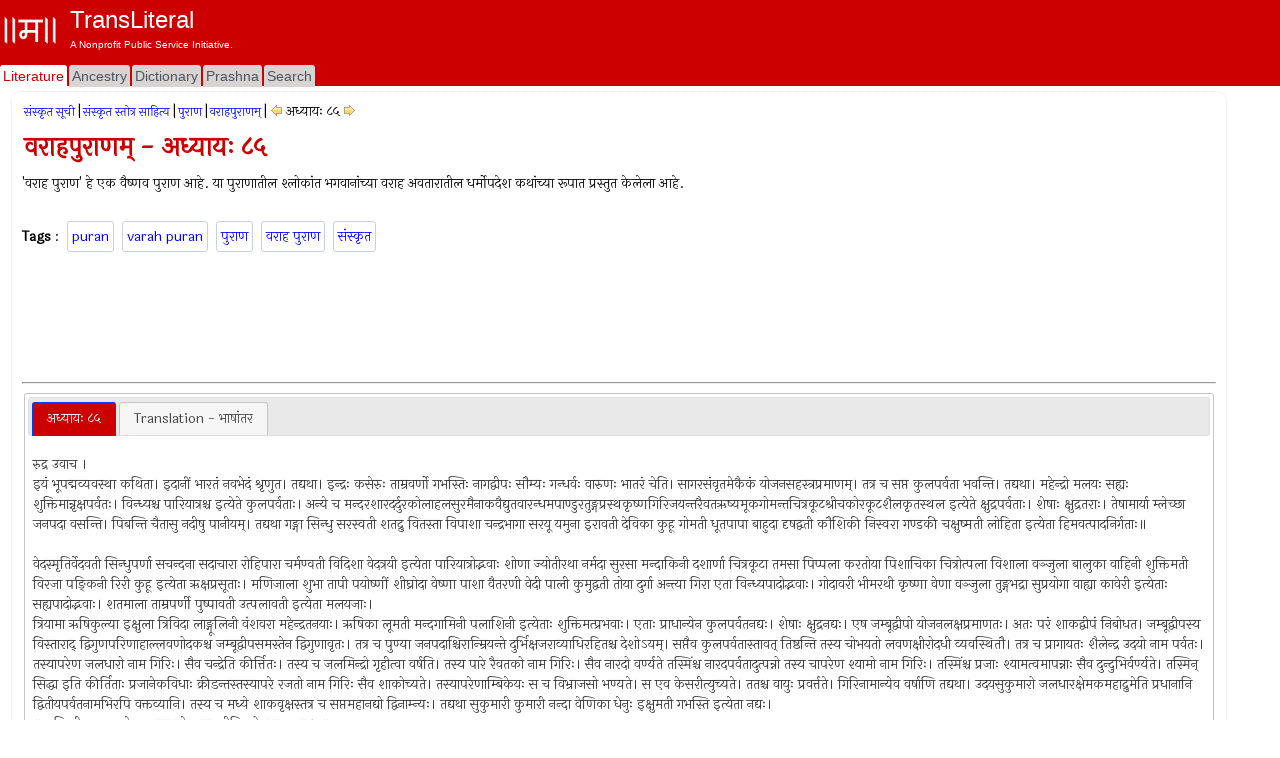

--- FILE ---
content_type: text/html; charset=utf-8
request_url: https://www.transliteral.org/pages/z120718211202/view
body_size: 9581
content:







<!DOCTYPE html>
<html xmlns="http://www.w3.org/1999/xhtml" xmlns:og="http://ogp.me/ns#">
<head>

<!-- Google Tag Manager -->
<script type="0cdc914e25445704ed1dca2b-text/javascript">(function (w, d, s, l, i) {
        w[l] = w[l] || []; w[l].push({
            'gtm.start':
                new Date().getTime(), event: 'gtm.js'
        }); var f = d.getElementsByTagName(s)[0],
            j = d.createElement(s), dl = l != 'dataLayer' ? '&l=' + l : ''; j.async = true; j.src =
                'https://www.googletagmanager.com/gtm.js?id=' + i + dl; f.parentNode.insertBefore(j, f);
    })(window, document, 'script', 'dataLayer', 'GTM-WLSLP6');</script>
<!-- End Google Tag Manager -->
<title>
	वराहपुराणम् - अध्यायः ८५ - TransLiteral Foundations
</title><meta name="keywords" content="puran,varah.puran,पुराण,वराह.पुराण,संस्कृत"><meta http-equiv="Content-Type" content="text/html; charset=UTF-8"><meta name="viewport" content="width=device-width, initial-scale=1.0, maximum-scale=1.0, user-scalable=no"><meta name="google-site-verification" content="cVjw8HhH6hIaBYIcrYprClvsOiVWwLHm8halExGVTEY">
    
    <script src="https://cdnjs.cloudflare.com/ajax/libs/jquery/1.12.4/jquery.min.js" integrity="sha512-jGsMH83oKe9asCpkOVkBnUrDDTp8wl+adkB2D+//JtlxO4SrLoJdhbOysIFQJloQFD+C4Fl1rMsQZF76JjV0eQ==" crossorigin="anonymous" referrerpolicy="no-referrer" type="0cdc914e25445704ed1dca2b-text/javascript"></script>
  
    <script src="//pagead2.googlesyndication.com/pagead/js/adsbygoogle.js" type="0cdc914e25445704ed1dca2b-text/javascript"></script>
    <script type="0cdc914e25445704ed1dca2b-text/javascript">
     
            (adsbygoogle = window.adsbygoogle || []).push({
                google_ad_client: "ca-pub-5725132894867427",
                enable_page_level_ads: true
            });
    </script>

<meta property="robots" content="index,all"/><meta property="og:title" content="वराहपुराणम् - अध्यायः ८५"/><meta property="og:url" content="/pages/z120718211202/view"/><meta property="og:description" content="वराहपुराणम् अध्यायः ८५ वराह पुराण हे एक वैष्णव पुराण आहे या पुराणातील श्लोकांत भगवानांच्या वराह अवतारातील धर्मोपदेश कथांच्या रूपात प्रस्तुत केलेला आहे #puran #varah.puran #पुराण #वराह.पुराण #संस्कृत"/><meta property="og:type" content="article"/><meta property="og:image" content="/portal/images/EMPTY_IMAGE_L.png"/><meta property="fb:app_id" content="240894040464"/><meta property="og:site_name" content="TransLiteral"/><meta property="twitter:card" content="summary"/><meta property="twitter:site" content="@tlf_org"/><meta property="twitter:title" content="वराहपुराणम् - अध्यायः ८५"/><meta property="twitter:description" content="वराहपुराणम् अध्यायः ८५ वराह पुराण हे एक वैष्णव पुराण आहे या पुराणातील श्लोकांत भगवानांच्या वराह अवतारातील धर्मोपदेश कथांच्या रूपात प्रस्तुत केलेला आहे"/><meta property="twitter:image" content="/portal/images/EMPTY_IMAGE.png"/><meta property="article:tag" content="puran,varah.puran,पुराण,वराह.पुराण,संस्कृत"/><link rel="canonical" href="https://www.transliteral.org/pages/z120718211202/view"/><meta name="description" content="वराहपुराणम् अध्यायः ८५ वराह पुराण हे एक वैष्णव पुराण आहे या पुराणातील श्लोकांत भगवानांच्या वराह अवतारातील धर्मोपदेश कथांच्या रूपात प्रस्तुत केलेला आहे" /></head>
<body>
    
<!-- Google Tag Manager (noscript) -->
<noscript><iframe src="https://www.googletagmanager.com/ns.html?id=GTM-WLSLP6" height="0" width="0" style="display:none;visibility:hidden"></iframe></noscript>
<!-- End Google Tag Manager (noscript) -->
    <div class="body">
        <form method="post" action="/pages/z120718211202/view" id="aspnetForm" enctype="multipart/form-data">
<div class="aspNetHidden">
<input type="hidden" name="__VIEWSTATE" id="__VIEWSTATE" value="/wEPDwULLTEzMDY1NTAyODJkZFuZEWHtrOUgM1gMUEu+ORzTHCriPC+a6W3f9fq8WQ+v" />
</div>

<div class="aspNetHidden">

	<input type="hidden" name="__VIEWSTATEGENERATOR" id="__VIEWSTATEGENERATOR" value="44CD57BA" />
</div>
            <header class="header">
                <div class="container">
                    <div class="banner row">
                        <a href="/">
                            <div class="content">
                                <img class="sitelogo" src="//www.transliteral.org/portal/service/themes/silver/images/klogo.png" />
                                <div class="siteheader">
                                    <span class="sitetitle">TransLiteral</span>
                                    <div class="br"></div>
                                    <span class="siteslogan">A Nonprofit Public Service Initiative.</span>
                                </div>
                            </div>
                        </a>

                    </div>
                    <nav class="nav row">
                        <div class="menu">
                            <ul>
                                <li><a href="/" id="_ctl0_litA" class="current"><span>Literature</span></a></li>
                                <li><a href="//ancestry.transliteral.org/" id="_ctl0_ancA"><span>Ancestry</span></a></li>
                                <li><a href="/dictionary/" id="_ctl0_dictA"><span>Dictionary</span></a></li>
                                <li><a href="//prashna.transliteral.org/" id="_ctl0_qnaA"><span>Prashna</span></a></li>
                                <li><a href="/utility/search/view" id="_ctl0_searchA"><span>Search</span></a></li>
                            </ul>
                            <div class="navextra">
                                
                                
    <div id="_ctl0_contentLocationLinks_nav">

</div>

                            </div>
                        </div>
                    </nav>
                </div>
            </header>
            <div class="middle">
                <aside class="leftbar">
                    <div class="panel">
                        <div id="_ctl0_C_kAdTop" class="kAdTop ad-wrapper">
	
    <div class="br"></div>
     
    
    
    
    
    
    
    
    <div id="_ctl0_C_GOOG160x600" class="AD160x600">
        <!-- G160x600 -->
        <ins class="adsbygoogle"
             style="display:inline-block;width:160px;height:600px"
             data-ad-client="ca-pub-5725132894867427"
             data-ad-slot="9970322967"></ins>
        <script type="0cdc914e25445704ed1dca2b-text/javascript">
            (adsbygoogle = window.adsbygoogle || []).push({});
        </script>
    </div>
    <div class="br"></div>

</div>

<div class="clear"></div>

                    </div>
                </aside>
                <article class="article panel container">
                    <section class="maincontent ">
                        
                        <div id="mainLoading" class="loading" style="visibility: hidden"></div>
                        
    <div>
        
<div id="_ctl0_contentMain_kMH_kNH" class="kMenu">
	<a class="kNavA" href="/pages/i70721014035/view">संस्कृत सूची</a>|<a class="kNavA" href="/pages/i111014112104/view">संस्कृत स्तोत्र साहित्य</a>|<a class="kNavA" href="/pages/i080310090505/view">पुराण</a>|<a class="kNavA" href="/pages/i120710224535/view">वराहपुराणम्</a>|<div id="_ctl0_contentMain_kMH_drp__kNav" class="KNav">
		
    <a id="_ctl0_contentMain_kMH_drp__kPr" title="वराहपुराणम् - अध्यायः ८४" class="KHypNav" rel="prev" href="/pages/z120718211051/view" style="cursor:pointer;"><img title="वराहपुराणम् - अध्यायः ८४" src="/portal/service/themes/silver/images/prev.gif" alt="वराहपुराणम् - अध्यायः ८४" /></a>
    <span id="_ctl0_contentMain_kMH_drp__Curr" class="Drp" data-dropdown="#dropdown-1">अध्यायः ८५</span> 
    <a id="_ctl0_contentMain_kMH_drp__kNx" title="वराहपुराणम् - अध्यायः ८६" class="KHypNav" rel="next" href="/pages/z120718211259/view" style="cursor:pointer;"><img title="वराहपुराणम् - अध्यायः ८६" src="/portal/service/themes/silver/images/next.gif" alt="वराहपुराणम् - अध्यायः ८६" /></a>
    <div id="dropdown-1" class="dropdown dropdown-tip dropdown-relative">
        <ul class="dropdown-menu">
            
                    <li class="">
                            <a href='/pages/i120710224535/view'>वराहपुराणम्</a>
                        </li>   
                
                    <li class="">
                            <a href='/pages/z120710224538/view'>अध्यायः १</a>
                        </li>   
                
                    <li class="">
                            <a href='/pages/z120710224648/view'>अध्यायः २</a>
                        </li>   
                
                    <li class="">
                            <a href='/pages/z120710224757/view'>अध्यायः ३</a>
                        </li>   
                
                    <li class="">
                            <a href='/pages/z120710225018/view'>अध्यायः ४</a>
                        </li>   
                
                    <li class="">
                            <a href='/pages/z120710225507/view'>अध्यायः ५</a>
                        </li>   
                
                    <li class="">
                            <a href='/pages/z120710225559/view'>अध्यायः ६</a>
                        </li>   
                
                    <li class="">
                            <a href='/pages/z120710225701/view'>अध्यायः ७</a>
                        </li>   
                
                    <li class="">
                            <a href='/pages/z120710225802/view'>अध्यायः ८</a>
                        </li>   
                
                    <li class="">
                            <a href='/pages/z120710230025/view'>अध्यायः ९</a>
                        </li>   
                
                    <li class="">
                            <a href='/pages/z120710230121/view'>अध्यायः १०</a>
                        </li>   
                
                    <li class="">
                            <a href='/pages/z120710230227/view'>अध्यायः ११</a>
                        </li>   
                
                    <li class="">
                            <a href='/pages/z120711203905/view'>अध्यायः १२</a>
                        </li>   
                
                    <li class="">
                            <a href='/pages/z120711204210/view'>अध्यायः १३</a>
                        </li>   
                
                    <li class="">
                            <a href='/pages/z120711204308/view'>अध्यायः १४</a>
                        </li>   
                
                    <li class="">
                            <a href='/pages/z120711204454/view'>अध्यायः १५</a>
                        </li>   
                
                    <li class="">
                            <a href='/pages/z120711204546/view'>अध्यायः १६</a>
                        </li>   
                
                    <li class="">
                            <a href='/pages/z120711204636/view'>अध्यायः १७</a>
                        </li>   
                
                    <li class="">
                            <a href='/pages/z120711204733/view'>अध्यायः १८</a>
                        </li>   
                
                    <li class="">
                            <a href='/pages/z120711204829/view'>अध्यायः १९</a>
                        </li>   
                
                    <li class="">
                            <a href='/pages/z120711204915/view'>अध्यायः २०</a>
                        </li>   
                
                    <li class="">
                            <a href='/pages/z120711205007/view'>अध्यायः २१</a>
                        </li>   
                
                    <li class="">
                            <a href='/pages/z120711205112/view'>अध्यायः २२</a>
                        </li>   
                
                    <li class="">
                            <a href='/pages/z120711205208/view'>अध्यायः २३</a>
                        </li>   
                
                    <li class="">
                            <a href='/pages/z120711205307/view'>अध्यायः २४</a>
                        </li>   
                
                    <li class="">
                            <a href='/pages/z120711205402/view'>अध्यायः २५</a>
                        </li>   
                
                    <li class="">
                            <a href='/pages/z120711205504/view'>अध्यायः २६</a>
                        </li>   
                
                    <li class="">
                            <a href='/pages/z120711205558/view'>अध्यायः २७</a>
                        </li>   
                
                    <li class="">
                            <a href='/pages/z120711205656/view'>अध्यायः २८</a>
                        </li>   
                
                    <li class="">
                            <a href='/pages/z120711205758/view'>अध्यायः २९</a>
                        </li>   
                
                    <li class="">
                            <a href='/pages/z120711205935/view'>अध्यायः ३०</a>
                        </li>   
                
                    <li class="">
                            <a href='/pages/z120714015416/view'>अध्यायः ३१</a>
                        </li>   
                
                    <li class="">
                            <a href='/pages/z120714015707/view'>अध्यायः ३२</a>
                        </li>   
                
                    <li class="">
                            <a href='/pages/z120714015856/view'>अध्यायः ३३</a>
                        </li>   
                
                    <li class="">
                            <a href='/pages/z120714015948/view'>अध्यायः ३४</a>
                        </li>   
                
                    <li class="">
                            <a href='/pages/z120714020111/view'>अध्यायः ३५</a>
                        </li>   
                
                    <li class="">
                            <a href='/pages/z120714020206/view'>अध्यायः ३६</a>
                        </li>   
                
                    <li class="">
                            <a href='/pages/z120714020314/view'>अध्यायः ३७</a>
                        </li>   
                
                    <li class="">
                            <a href='/pages/z120714021241/view'>अध्यायः ३८</a>
                        </li>   
                
                    <li class="">
                            <a href='/pages/z120714021332/view'>अध्यायः ३९</a>
                        </li>   
                
                    <li class="">
                            <a href='/pages/z120714021435/view'>अध्यायः ४०</a>
                        </li>   
                
                    <li class="">
                            <a href='/pages/z120714021532/view'>अध्यायः ४१</a>
                        </li>   
                
                    <li class="">
                            <a href='/pages/z120714021632/view'>अध्यायः ४२</a>
                        </li>   
                
                    <li class="">
                            <a href='/pages/z120714021730/view'>अध्यायः ४३</a>
                        </li>   
                
                    <li class="">
                            <a href='/pages/z120714021905/view'>अध्यायः ४४</a>
                        </li>   
                
                    <li class="">
                            <a href='/pages/z120714022009/view'>अध्यायः ४५</a>
                        </li>   
                
                    <li class="">
                            <a href='/pages/z120717015616/view'>अध्यायः ४६</a>
                        </li>   
                
                    <li class="">
                            <a href='/pages/z120717015850/view'>अध्यायः ४७</a>
                        </li>   
                
                    <li class="">
                            <a href='/pages/z120717015944/view'>अध्यायः ४८</a>
                        </li>   
                
                    <li class="">
                            <a href='/pages/z120717020051/view'>अध्यायः ४९</a>
                        </li>   
                
                    <li class="">
                            <a href='/pages/z120717020146/view'>अध्यायः ५०</a>
                        </li>   
                
                    <li class="">
                            <a href='/pages/z120717020238/view'>अध्यायः ५१</a>
                        </li>   
                
                    <li class="">
                            <a href='/pages/z120717020338/view'>अध्यायः ५२</a>
                        </li>   
                
                    <li class="">
                            <a href='/pages/z120717020430/view'>अध्यायः ५३</a>
                        </li>   
                
                    <li class="">
                            <a href='/pages/z120717020525/view'>अध्यायः ५४</a>
                        </li>   
                
                    <li class="">
                            <a href='/pages/z120717020626/view'>अध्यायः ५५</a>
                        </li>   
                
                    <li class="">
                            <a href='/pages/z120717020729/view'>अध्यायः ५६</a>
                        </li>   
                
                    <li class="">
                            <a href='/pages/z120717020825/view'>अध्यायः ५७</a>
                        </li>   
                
                    <li class="">
                            <a href='/pages/z120718203709/view'>अध्यायः ५८</a>
                        </li>   
                
                    <li class="">
                            <a href='/pages/z120718203906/view'>अध्यायः ५९</a>
                        </li>   
                
                    <li class="">
                            <a href='/pages/z120718203951/view'>अध्यायः ६०</a>
                        </li>   
                
                    <li class="">
                            <a href='/pages/z120718204045/view'>अध्यायः ६१</a>
                        </li>   
                
                    <li class="">
                            <a href='/pages/z120718204156/view'>अध्यायः ६२</a>
                        </li>   
                
                    <li class="">
                            <a href='/pages/z120718204252/view'>अध्यायः ६३</a>
                        </li>   
                
                    <li class="">
                            <a href='/pages/z120718204342/view'>अध्यायः ६४</a>
                        </li>   
                
                    <li class="">
                            <a href='/pages/z120718204429/view'>अध्यायः ६५</a>
                        </li>   
                
                    <li class="">
                            <a href='/pages/z120718204529/view'>अध्यायः ६६</a>
                        </li>   
                
                    <li class="">
                            <a href='/pages/z120718204638/view'>अध्यायः ६७</a>
                        </li>   
                
                    <li class="">
                            <a href='/pages/z120718205408/view'>अध्यायः ६८</a>
                        </li>   
                
                    <li class="">
                            <a href='/pages/z120718205459/view'>अध्यायः ६९</a>
                        </li>   
                
                    <li class="">
                            <a href='/pages/z120718205556/view'>अध्यायः ७०</a>
                        </li>   
                
                    <li class="">
                            <a href='/pages/z120718205701/view'>अध्यायः ७१</a>
                        </li>   
                
                    <li class="">
                            <a href='/pages/z120718205806/view'>अध्यायः ७२</a>
                        </li>   
                
                    <li class="">
                            <a href='/pages/z120718205906/view'>अध्यायः ७३</a>
                        </li>   
                
                    <li class="">
                            <a href='/pages/z120718210018/view'>अध्यायः ७४</a>
                        </li>   
                
                    <li class="">
                            <a href='/pages/z120718210116/view'>अध्यायः ७५</a>
                        </li>   
                
                    <li class="">
                            <a href='/pages/z120718210223/view'>अध्यायः ७६</a>
                        </li>   
                
                    <li class="">
                            <a href='/pages/z120718210335/view'>अध्यायः ७७</a>
                        </li>   
                
                    <li class="">
                            <a href='/pages/z120718210432/view'>अध्यायः ७८</a>
                        </li>   
                
                    <li class="">
                            <a href='/pages/z120718210538/view'>अध्यायः ७९</a>
                        </li>   
                
                    <li class="">
                            <a href='/pages/z120718210648/view'>अध्यायः ८०</a>
                        </li>   
                
                    <li class="">
                            <a href='/pages/z120718210749/view'>अध्यायः ८१</a>
                        </li>   
                
                    <li class="">
                            <a href='/pages/z120718210852/view'>अध्यायः ८२</a>
                        </li>   
                
                    <li class="">
                            <a href='/pages/z120718210959/view'>अध्यायः ८३</a>
                        </li>   
                
                    <li class="">
                            <a href='/pages/z120718211051/view'>अध्यायः ८४</a>
                        </li>   
                
                    <li class="">
                            <a href='/pages/z120718211202/view'><b>अध्यायः ८५</b></a>
                        </li>   
                
                    <li class="">
                            <a href='/pages/z120718211259/view'>अध्यायः ८६</a>
                        </li>   
                
                    <li class="">
                            <a href='/pages/z120718211406/view'>अध्यायः ८७</a>
                        </li>   
                
                    <li class="">
                            <a href='/pages/z120718211501/view'>अध्यायः ८८</a>
                        </li>   
                
                    <li class="">
                            <a href='/pages/z120718211559/view'>अध्यायः ८९</a>
                        </li>   
                
                    <li class="">
                            <a href='/pages/z120718211704/view'>अध्यायः ९०</a>
                        </li>   
                
                    <li class="">
                            <a href='/pages/z120718211821/view'>अध्यायः ९१</a>
                        </li>   
                
                    <li class="">
                            <a href='/pages/z120718211926/view'>अध्यायः ९२</a>
                        </li>   
                
                    <li class="">
                            <a href='/pages/z120718212034/view'>अध्यायः ९३</a>
                        </li>   
                
                    <li class="">
                            <a href='/pages/z120718212139/view'>अध्यायः ९४</a>
                        </li>   
                
                    <li class="">
                            <a href='/pages/z120718212301/view'>अध्यायः ९५</a>
                        </li>   
                
        </ul>
    </div>

	</div>

</div>

        <div class="br"></div>
        <h1 id="_ctl0_contentMain_bTitleM">वराहपुराणम् - अध्यायः ८५</h1>
        <span id="_ctl0_contentMain_header_pageHeader">'वराह पुराण' हे एक वैष्णव पुराण आहे. या पुराणातील श्लोकांत भगवानांच्या वराह अवतारातील धर्मोपदेश कथांच्या रूपात प्रस्तुत केलेला आहे. <br><br></span>
        <div class="br"></div>
        <div class="br"></div>
        <div id="_ctl0_contentMain_kTags_keys" class="kTags">
	
    <b>Tags</b> : 
<a class="kTag" rel="tag" href="/keywords/puran/word">puran</a><a class="kTag" rel="tag" href="/keywords/varah.puran/word">varah puran</a><a class="kTag" rel="tag" href="/keywords/%e0%a4%aa%e0%a5%81%e0%a4%b0%e0%a4%be%e0%a4%a3/word">पुराण</a><a class="kTag" rel="tag" href="/keywords/%e0%a4%b5%e0%a4%b0%e0%a4%be%e0%a4%b9.%e0%a4%aa%e0%a5%81%e0%a4%b0%e0%a4%be%e0%a4%a3/word">वराह पुराण</a><a class="kTag" rel="tag" href="/keywords/%e0%a4%b8%e0%a4%82%e0%a4%b8%e0%a5%8d%e0%a4%95%e0%a5%83%e0%a4%a4/word">संस्कृत</a>
</div>
    </div>
    <div>
        <div class="clear"></div>
        
          <div id="_ctl0_contentMain_A_kAdTop" class="kAdTop ad-wrapper">
	
    <div class="br"></div>
     
    
    
    
    <div id="_ctl0_contentMain_A_GOOG728x90" class="AD728x90">
        <!-- G728x90 -->
        <ins class="adsbygoogle"
             style="display:inline-block;width:728px;height:90px"
             data-ad-client="ca-pub-5725132894867427"
             data-ad-slot="2455660993"></ins>
        <script type="0cdc914e25445704ed1dca2b-text/javascript">
            (adsbygoogle = window.adsbygoogle || []).push({});
        </script>
    </div>
    
    
    
    
    <div class="br"></div>

</div>

<div class="clear"></div>
 
               <hr />

        <div id="_ctl0_contentMain_kDPs">
            <div id="_ctl0_contentMain__kDP_kDPDiv" class="kDataPart">
	
    <div id="tabs">
        <ul>
            <li><a href="#tabs-1" id="textPart1"><span id="_ctl0_contentMain__kDP_textPart">अध्यायः ८५</span></a></li>
            <li><a href="#tabs-2" id="transtPart1"><span id="_ctl0_contentMain__kDP_transPart">Translation - भाषांतर</span></a></li>
        </ul>
        <div id="tabs-1">
            <p> <span id="_ctl0_contentMain__kDP_dp_Text">रुद्र उवाच ।<br>इयं भूपद्मव्यवस्था कथिता। इदानीं भारतं नवभेदं श्रृणुत। तद्यथा। इन्द्रः कसेरुः ताम्रवर्णो गभस्तिः नागद्वीपः सौम्यः गन्धर्वः वारुणः भातरं चेति। सागरसंवृतमेकैकं योजनसहस्त्रप्रमाणम्। तत्र च सप्त कुलपर्वता भवन्ति। तद्यथा। महेन्द्रो मलयः सह्यः शुक्तिमान्नृक्षपर्वतः। विन्ध्यश्च पारियात्रश्च इत्येते कुलपर्वताः। अन्ये च मन्दरशारदर्दुरकोलाहलसुरमैनाकवैद्युतवारन्धमपाण्डुरतुङ्गप्रस्थकृष्णगिरिजयन्तरैवतऋष्यमूकगोमन्तचित्रकूटश्रीचकोरकूटशैलकृतस्थल इत्येते क्षुद्रपर्वताः। शेषाः क्षुद्रतराः। तेषामार्या म्लेच्छा जनपदा वसन्ति। पिबन्ति चैतासु नदीषु पानीयम्। तद्यथा गङ्गा सिन्धु सरस्वती शतद्रु वितस्ता विपाशा चन्द्रभागा सरयू यमुना इरावती देविका कुहू गोमती धूतपापा बाहुदा दृषद्वती कौशिकी निस्वरा गण्डकी चक्षुष्मती लोहिता इत्येता हिमवत्पादनिर्गताः॥<br><br>वेदस्मृतिर्वेदवती सिन्धुपर्णा सचन्दना सदाचारा रोहिपारा चर्मण्वती विदिशा वेदत्रयी इत्येता पारियात्रोद्भवाः शोणा ज्योतीरथा नर्मदा सुरसा मन्दाकिनी दशार्णा चित्रकूटा तमसा पिप्पला करतोया पिशाचिका चित्रोत्पला विशाला वञ्जुला बालुका वाहिनी शुक्तिमती विरजा पङ्किनी रिरी कुहू इत्येता ऋक्षप्रसूताः। मणिजाला शुभा तापी पयोष्णीं शीघ्रोदा वेष्णा पाशा वैतरणी वेदी पाली कुमुद्वती तोया दुर्गा अन्त्या गिरा एता विन्ध्यपादोद्भवाः। गोदावरी भीमरथी कृष्णा वेणा वञ्जुला तुङ्गभद्रा सुप्रयोगा वाह्या कावेरी इत्येताः सह्यपादोद्भवाः। शतमाला ताम्रपर्णी पुष्पावती उत्पलावती इत्येता मलयजाः।<br>त्रियामा ऋषिकुल्या इक्षुला त्रिविदा लाङ्गूलिनी वंशवरा महेन्द्रतनयाः। ऋषिका लूमती मन्दगामिनी पलाशिनी इत्येताः शुक्तिमत्प्रभवाः। एताः प्राधान्येन कुलपर्वतनद्यः। शेषाः क्षुद्रनद्यः। एष जम्बूद्वीपो योजनलक्षप्रमाणतः। अतः परं शाकद्वीपं निबोधत। जम्बूद्वीपस्य विस्ताराद् द्विगुणपरिणाहाल्लवणोदकश्च जम्बूद्वीपसमस्तेन द्विगुणावृतः। तत्र च पुण्या जनपदाश्चिरान्म्रियन्ते दुर्भिक्षजराव्याधिरहितश्च देशोऽयम्। सप्तैव कुलपर्वतास्तावत् तिष्ठन्ति तस्य चोभयतो लवणक्षीरोदधी व्यवस्थितौ। तत्र च प्रागायतः शैलेन्द्र उदयो नाम पर्वतः। तस्यापरेण जलधारो नाम गिरिः। सैव चन्द्रेति कीर्त्तितः। तस्य च जलमिन्द्रो गृहीत्वा वर्षति। तस्य पारे रैवतको नाम गिरिः। सैव नारदो वर्ण्यते तस्मिंश्च नारदपर्वतादुत्पन्नो तस्य चापरेण श्यामो नाम गिरिः। तस्मिंश्च प्रजाः श्यामत्वमापन्नाः सैव दुन्दुभिर्वर्ण्यते। तस्मिन् सिद्धा इति कीर्तिताः प्रजानेकविधाः क्रीडन्तस्तस्यापरे रजतो नाम गिरिः सैव शाकोच्यते। तस्यापरेणाम्बिकेयः स च विभ्राजसो भण्यते। स एव केसरीत्युच्यते। ततश्च वायुः प्रवर्त्तते। गिरिनामान्येव वर्षाणि तद्यथा। उदयसुकुमारो जलधारक्षेमकमहाद्रुमेति प्रधानानि द्वितीयपर्वतनामभिरपि वक्तव्यानि। तस्य च मध्ये शाकवृक्षस्तत्र च सप्तमहानद्यो द्विनाम्न्यः। तद्यथा सुकुमारी कुमारी नन्दा वेणिका धेनुः इक्षुमती गभस्ति इत्येता नद्यः।<br>॥ इति श्रीवराहपुराणे भगवच्छास्त्रे पञ्चाशीतितमोऽध्यायः ॥८५॥<br><br></span></p>
        </div>
        <div id="tabs-2">
            <span id="_ctl0_contentMain__kDP_dp_Trans">N/A</span>
        </div>
        <!--BEGIN-TRANSLITERATION-DISCLAIMER-->
        <!-- -->
         <!--END-TRANSLITERATION-DISCLAIMER-->
    </div>

</div>

        </div>
        <div class="br"></div>
        <hr />
        <div id="_ctl0_contentMain_B_kAdTop" class="kAdTop ad-wrapper">
	
    <div class="br"></div>
     
    
    
    
    
    
    <div id="_ctl0_contentMain_B_GOOG320x100" class="AD320x100">
        <!-- G320x100 -->
       <ins class="adsbygoogle"
         style="display:block"
         data-ad-client="ca-pub-5725132894867427"
         data-ad-slot="9081016772"
         data-ad-format="auto"
         data-full-width-responsive="true"></ins>
        <script type="0cdc914e25445704ed1dca2b-text/javascript">
            (adsbygoogle = window.adsbygoogle || []).push({});
        </script>
    </div>
    
    
    <div class="br"></div>

</div>

<div class="clear"></div>

    </div>
    <div class="clear"></div>
    <span id="_ctl0_contentMain_footer_text" class="kContentFooter">References : N/A</span>
    <div class="lastupdated">
        Last Updated : <span id="_ctl0_contentMain_footer_updated" class="dt-published">November 11, 2016</span>
    </div>


                    </section>
                    <div class="br"></div>
                    <section class="comments ">
                        <a id="comments"></a>
                        
<h3>Comments | अभिप्राय</h3>
    <span>
    Comments written here will be public after appropriate moderation. <br />
    <b>Like us on <a href="https://www.facebook.com/transliteralfoundation">Facebook</a> to send us a private message.</b> 
        </span>
<div id="_ctl0_comm_a" class="kContent">
    <div id="fb-root"></div>
    <div id="_ctl0_comm_commentsFB" class="fb-comments" data-num-posts="2" data-href="https://www.transliteral.org/pages/z120718211202/view"></div>
    <script type="0cdc914e25445704ed1dca2b-text/javascript">
        var pageUrl = '';
        //Add some more facebook required tags to make it elegent.  
        if (typeof PagePermanentUrl == 'undefined' || PagePermanentUrl == '' || PagePermanentUrl==null) {
            pageUrl = "https://" + location.hostname + '/'+escape(window.location.pathname);
        }
        else
            pageUrl = "https://" + location.hostname + PagePermanentUrl;

      
       
        var div = document.getElementById('_ctl0_comm_commentsFB');
        div.attributes['href'] = pageUrl;
           
     (function (d, s, id) {
            var js, fjs = d.getElementsByTagName(s)[0];
            if (d.getElementById(id)) { return; }
            js = d.createElement(s); js.id = id;
            js.src = "//connect.facebook.net/en_US/all.js#xfbml=1";
            fjs.parentNode.insertBefore(js, fjs);
        } (document, 'script', 'facebook-jssdk'));</script>
</div>
    
                        

                    </section>
                    
<div class="KINav" onclick="if (!window.__cfRLUnblockHandlers) return false; window.scrollTo(0, 1);" data-cf-modified-0cdc914e25445704ed1dca2b-="">
    <img src="/portal/service/themes/silver/images/up.gif" title="Top" />   TOP   <img src="/portal/service/themes/silver/images/up.gif"  title="Top"/>
</div>

                </article>
                <aside class="rightbar">
                    <div class="content">
                        <div class="br"></div>
                        <div class="panel">
                            <div id="_ctl0_A_kAdTop" class="kAdTop ad-wrapper">
	
    <div class="br"></div>
     
    
    
    
    
    
    <div id="_ctl0_A_GOOG320x100" class="AD320x100">
        <!-- G320x100 -->
       <ins class="adsbygoogle"
         style="display:block"
         data-ad-client="ca-pub-5725132894867427"
         data-ad-slot="9081016772"
         data-ad-format="auto"
         data-full-width-responsive="true"></ins>
        <script type="0cdc914e25445704ed1dca2b-text/javascript">
            (adsbygoogle = window.adsbygoogle || []).push({});
        </script>
    </div>
    
    
    <div class="br"></div>

</div>

<div class="clear"></div>

                        </div>
                        <div class="panel">
                            
                        </div>
                        <div class="panel">
                            
<h3><a id="_ctl0_dRW_wordText" title="दिसावड्याचें" href="/dictionary/%e0%a4%a6%e0%a4%bf%e0%a4%b8%e0%a4%be%e0%a4%b5%e0%a4%a1%e0%a5%8d%e0%a4%af%e0%a4%be%e0%a4%9a%e0%a5%87%e0%a4%82/word">दिसावड्याचें</a></h3>
<ul class="KUL">
    
            <li class="KLi">
                    <span><b>adjective</b></span>&nbsp;<span>दिसवड्यार काम करपी
&nbsp; Ex. <ex>दिसावड्याच्या मानायांक चडसो सरकारान थारायिल्ल्या दिसवडो मेळना</ex> <br></span>&nbsp;
            </li>
        
            
            
</ul>
<div class="footnote">
    
    RANDOM WORD
</div>
<div class="clear"></div>
<div class="footnote">
    <a href="/utility/dictionary-suggest/view">SUGGEST A NEW WORD!</a>
</div>
<div class="clear"></div>


                        </div>
                        <div class="panel">
                            <div id="_ctl0_B_kAdTop" class="kAdTop ad-wrapper">
	
    <div class="br"></div>
     
    
    
    
    
    
    <div id="_ctl0_B_GOOG320x100" class="AD320x100">
        <!-- G320x100 -->
       <ins class="adsbygoogle"
         style="display:block"
         data-ad-client="ca-pub-5725132894867427"
         data-ad-slot="9081016772"
         data-ad-format="auto"
         data-full-width-responsive="true"></ins>
        <script type="0cdc914e25445704ed1dca2b-text/javascript">
            (adsbygoogle = window.adsbygoogle || []).push({});
        </script>
    </div>
    
    
    <div class="br"></div>

</div>

<div class="clear"></div>

                        </div>
                         <div class="panel">
                            
<h3>Site Search</h3>
<input name="_ctl0:kWS:searchWord" type="text" id="_ctl0_kWS_searchWord" class="KTextBox100" />
<br />

Input language: 
<select id="LanguageList" name="LanguageList" lang="javascript" onchange="if (!window.__cfRLUnblockHandlers) return false; javascript:LanguageList_onchange();" style="margin: 10px 10px 10px 0px; border: 1px black solid; font-size: 10px; width: 90px; font-size: 10px;" data-cf-modified-0cdc914e25445704ed1dca2b-="">
    <option value="__roman__" selected>Select language</option>
    <option value="__devanagari__">देवनागरी</option>
    <option value="__roman__">Roman</option>
    <option value="__kannada__">Kannada</option>
    <option value="__bengoli__">Bengali/Bangla</option>
    <option value="__gurumukhi__">Gurmukhi</option>
    <option value="__gujarati__">Gujarati</option>
</select>


<input name="_ctl0:kWS:btnSearch" type="button" id="_ctl0_kWS_btnSearch" class="KButton" onclick="if (!window.__cfRLUnblockHandlers) return false; javascript:DoWordSearch(this);" value="Search" data-cf-modified-0cdc914e25445704ed1dca2b-="" />

                            
                            
                        </div>
                    </div>
                </aside>
            </div>
            <footer class="footer">
                <section class="showcase">
                    <div class="alphalist bar">
                        <div class="column">
                            

                        </div>
                    </div>
                    <div class="bar">
                        <div class="panel column">
                            
<h3>Latest Pages</h3>
<div id="_ctl0_lPages__kLate" pApi="/api/portal/latest/pages" pType="pages" pDiv="_ctl0_lPages__kLate">
    <img src="//www.transliteral.org/portal/service/themes/silver/images/progressbar.small.gif"/>
    Loading...
</div>
                            
                        </div>
                        <div class="panel column">
                            
<h3>Latest People</h3>
<div id="_ctl0_lPeople__kLate" pApi="/api/portal/latest/people" pType="people" pDiv="_ctl0_lPeople__kLate">
    <img src="//www.transliteral.org/portal/service/themes/silver/images/progressbar.small.gif"/>
    Loading...
</div>
                        </div>
                        <div class="panel column">
                            
<h3>Statistics</h3>
<div id="_ctl0_stats__kLate" pApi="/api/portal/latest/statistics" pType="statistics" pDiv="_ctl0_stats__kLate">
    <img src="//www.transliteral.org/portal/service/themes/silver/images/progressbar.small.gif"/>
    Loading...
</div>
                        </div>
                        <div class="panel column">
                            
<div class="kWhatIsNew">
    <h3>Suggest a word!</h3>
    <div>
        <a id="_ctl0_kM_suggest" title="Suggest a word!" href="//www.transliteral.org/utility/dictionary-suggest/view">
           <img src="//www.transliteral.org/portal/service/themes/silver/images/menu.sundial.jpg" class="WhatHotImg" Title="Periodic Table in Marathi" />
        </a>
        Suggest new words or meaning to our dictionary!!
    </div>

    <br />
    <h3>Curious Content</h3>
    <div>
        <a id="_ctl0_kM_cusrious" href="//www.transliteral.org//also/">
           <img src="//www.transliteral.org/portal/service/themes/silver/images/pushpin.jpg" class="WhatHotImg" title="Curious new things"/>
        </a>
        Content that can spike your interest!
        <br />
        <br />
    </div>
    <a data-pin-do="embedUser" data-pin-scale-height="100" href="https://www.pinterest.com/transliteral/"></a>
    <script async defer src="//assets.pinterest.com/js/pinit.js" type="0cdc914e25445704ed1dca2b-text/javascript"></script>
    <div class="br"></div>
</div>


                        </div>
                    </div>
                </section>
                <section class="copyright">
                    
<div class="center">
    <div class="footer-flag">
        <div class="copy">
            <a class="red" rel="nofollow" href="/utility/contact/view">contact us</a>
            <a class="red" rel="nofollow" href="/pages/z120603154313/view">disclaimer</a>
            <a class="red" rel="nofollow" href="/pages/z80923161149/view">about us</a>
        </div>
        
    </div>
    <div class="br"></div>
    <div class="stext our-links">
        By using this page, you agree to the <a href="https://www.transliteral.org/pages/z120603154313/view" rel="nofollow">Terms of Service</a>. If you disagree, please close your browser immediately and remove all content that might have downloaded on your computer.<br />
        <!--Creative Commons License-->
        <span xmlns:dct="http://purl.org/dc/terms/" property="dct:title"> TransLiteration Work </span> by 
        <a xmlns:cc="http://creativecommons.org/ns#" href="https://www.transliteral.org" property="cc:attributionName" rel="cc:attributionURL">TransLiteral</a> is licensed under a <a rel="license" href="http://creativecommons.org/licenses/by-nc-sa/4.0/">Creative Commons Attribution-NonCommercial-ShareAlike 4.0 International License</a>. (<a rel="license" href="http://creativecommons.org/licenses/by-nc-sa/4.0/">CC BY-NC-SA 4.0</a>)
          <!--/Creative Commons License-->
        <br />
        ©<a href="https://www.transliteral.org/" target="_blank">TransLiteral</a>
        <br />
        [TransPortlets v<span id="_ctl0_copy_version">15.5.121</span>]       
    </div>
</div>


                    
                </section>
            </footer>
        </form>
    </div>
    
    <link rel="stylesheet" href="https://fonts.googleapis.com/css2?family=Material+Symbols+Outlined:opsz,wght,FILL,GRAD@20..48,100..700,0..1,-50..200" />
    <link rel="stylesheet" href="https://cdnjs.cloudflare.com/ajax/libs/jqueryui/1.12.1/jquery-ui.min.css" integrity="sha512-aOG0c6nPNzGk+5zjwyJaoRUgCdOrfSDhmMID2u4+OIslr0GjpLKo7Xm0Ao3xmpM4T8AmIouRkqwj1nrdVsLKEQ==" crossorigin="anonymous" referrerpolicy="no-referrer" />
    <link rel="stylesheet" href="https://cdnjs.cloudflare.com/ajax/libs/custombox/4.0.3/custombox.min.css" integrity="sha512-PM9ifWpnonqOGgdRGVGrqhgE8+tca/Rbgpx9VtNNR8BGCsWfT89Ccf1ooVNzQo7JDsIsZYp2SnXH+dSvuQdbrA==" crossorigin="anonymous" referrerpolicy="no-referrer" />
    <link rel="stylesheet" href="https://cdnjs.cloudflare.com/ajax/libs/jquery-dropdown/1.0.0/jquery.dropdown.css" integrity="sha512-LwvLfGqg1HG69M8hDbYEm73X2RZMIHrWK250If64HLmLScapMzRjwOA89KJLcGivd2WN8NMqtBe2vVeucFVvdA==" crossorigin="anonymous" referrerpolicy="no-referrer" />
    
    <script async src="https://cdnjs.cloudflare.com/ajax/libs/jquery-cookie/1.4.0/jquery.cookie.min.js" integrity="sha512-pjs3/uuBALrFLwoD22jOwIZeDY9M4HsNIj5j9fxxq/+T+FwU6Qo9cKrV3Q/Po4bJus7w+WU10LNbc2vK9vc3mw==" crossorigin="anonymous" referrerpolicy="no-referrer" type="0cdc914e25445704ed1dca2b-text/javascript"></script>
    <script async src="https://cdnjs.cloudflare.com/ajax/libs/jquery.touchswipe/1.6.19/jquery.touchSwipe.min.js" integrity="sha512-YYiD5ZhmJ0GCdJvx6Xe6HzHqHvMpJEPomXwPbsgcpMFPW+mQEeVBU6l9n+2Y+naq+CLbujk91vHyN18q6/RSYw==" crossorigin="anonymous" referrerpolicy="no-referrer" type="0cdc914e25445704ed1dca2b-text/javascript"></script>
    
   <script src="//www.transliteral.org/portal/service/themes/silver/JScript.js" type="0cdc914e25445704ed1dca2b-text/javascript"></script>
   <link href="//www.transliteral.org/portal/service/themes/silver/skeleton.css" rel="stylesheet" type="text/css" media="all" />

<script type="0cdc914e25445704ed1dca2b-text/javascript" src="/_Incapsula_Resource?SWJIYLWA=719d34d31c8e3a6e6fffd425f7e032f3&ns=1&cb=1789644025" async></script><script src="/cdn-cgi/scripts/7d0fa10a/cloudflare-static/rocket-loader.min.js" data-cf-settings="0cdc914e25445704ed1dca2b-|49" defer></script><script defer src="https://static.cloudflareinsights.com/beacon.min.js/vcd15cbe7772f49c399c6a5babf22c1241717689176015" integrity="sha512-ZpsOmlRQV6y907TI0dKBHq9Md29nnaEIPlkf84rnaERnq6zvWvPUqr2ft8M1aS28oN72PdrCzSjY4U6VaAw1EQ==" data-cf-beacon='{"version":"2024.11.0","token":"a92454ff259944b9a41ec29a742ca9ab","r":1,"server_timing":{"name":{"cfCacheStatus":true,"cfEdge":true,"cfExtPri":true,"cfL4":true,"cfOrigin":true,"cfSpeedBrain":true},"location_startswith":null}}' crossorigin="anonymous"></script>
</body>
</html>


--- FILE ---
content_type: text/html; charset=utf-8
request_url: https://www.google.com/recaptcha/api2/aframe
body_size: 152
content:
<!DOCTYPE HTML><html><head><meta http-equiv="content-type" content="text/html; charset=UTF-8"></head><body><script nonce="q57rQpK3oLECET0QDDvciA">/** Anti-fraud and anti-abuse applications only. See google.com/recaptcha */ try{var clients={'sodar':'https://pagead2.googlesyndication.com/pagead/sodar?'};window.addEventListener("message",function(a){try{if(a.source===window.parent){var b=JSON.parse(a.data);var c=clients[b['id']];if(c){var d=document.createElement('img');d.src=c+b['params']+'&rc='+(localStorage.getItem("rc::a")?sessionStorage.getItem("rc::b"):"");window.document.body.appendChild(d);sessionStorage.setItem("rc::e",parseInt(sessionStorage.getItem("rc::e")||0)+1);localStorage.setItem("rc::h",'1769030425310');}}}catch(b){}});window.parent.postMessage("_grecaptcha_ready", "*");}catch(b){}</script></body></html>